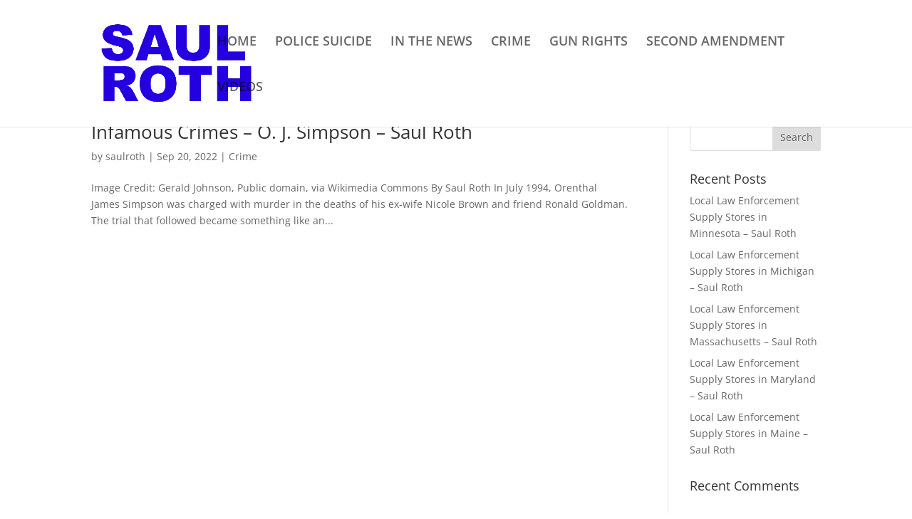

--- FILE ---
content_type: text/css
request_url: https://saulroth.net/wp-content/themes/saul-roth/style.css?ver=4.27.5
body_size: 175
content:
/* 
 Theme Name:     Saul Roth
 Author:         Saul Roth
 Author URI:     Saul Roth
 Template:       Divi
 Version:        1.0
 Description:   A Child Theme built using the elegantmarketplace.com Child theme maker
Developed by Andrew Palmer for Elegant Marketplace www.elegantmarketplace.com Free to use and duplicate as many times as you like
 Wordpress Version: 5.4.5
*/ 


/* ----------- PUT YOUR CUSTOM CSS BELOW THIS LINE -- DO NOT EDIT ABOVE THIS LINE --------------------------- */ 


